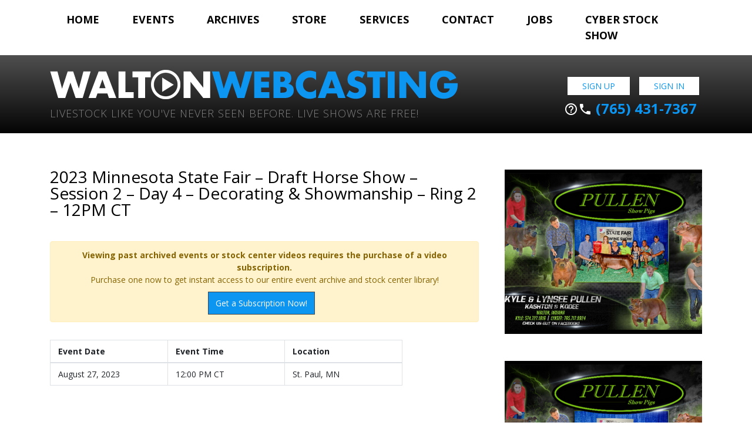

--- FILE ---
content_type: text/html; charset=UTF-8
request_url: https://www.waltonwebcasting.com/event/2023-minnesota-state-fair-draft-horse-show-session-3-day-4-decorating-showmanship-12pm-ct/
body_size: 9874
content:
<!DOCTYPE html>
<html lang="en">
    <head>
        <!-- Required meta tags -->
        <meta charset="utf-8">
        <meta name="viewport" content="width=device-width, initial-scale=1, shrink-to-fit=no">

        <title>
            2023 Minnesota State Fair &#8211; Draft Horse Show &#8211; Session 2 &#8211; Day 4 &#8211; Decorating &#038; Showmanship &#8211; Ring 2 &#8211; 12PM CT -
            Walton Webcasting -
            Livestock like you&#039;ve never seen before        </title>

                    <!-- Google Analytics -->
            <script>
                (function(i,s,o,g,r,a,m){i['GoogleAnalyticsObject']=r;i[r]=i[r]||function(){
                (i[r].q=i[r].q||[]).push(arguments)},i[r].l=1*new Date();a=s.createElement(o),
                m=s.getElementsByTagName(o)[0];a.async=1;a.src=g;m.parentNode.insertBefore(a,m)
                })(window,document,'script','https://www.google-analytics.com/analytics.js','ga');

                ga('create', 'UA-754462-3', 'auto');
                ga('send', 'pageview');
            </script>
            <!-- End Google Analytics --> 
        <!-- Bootstrap CSS -->
        <link href="https://fonts.googleapis.com/icon?family=Material+Icons" rel="stylesheet">
        <link rel="stylesheet" href="https://maxcdn.bootstrapcdn.com/bootstrap/4.0.0/css/bootstrap.min.css" integrity="sha384-Gn5384xqQ1aoWXA+058RXPxPg6fy4IWvTNh0E263XmFcJlSAwiGgFAW/dAiS6JXm" crossorigin="anonymous">
        <link rel="stylesheet" href="//cdn.jsdelivr.net/bootstrap.daterangepicker/2/daterangepicker.css" />
        <!-- <link rel="stylesheet" href="https://www.waltonwebcasting.com/wp-content/themes/walton/style.css"> -->

        <!-- <script src="https://code.jquery.com/jquery-3.2.1.min.js"></script> -->

        <link rel="apple-touch-icon-precomposed" sizes="57x57" href="/apple-touch-icon-57x57.png" />
        <link rel="apple-touch-icon-precomposed" sizes="114x114" href="/apple-touch-icon-114x114.png" />
        <link rel="apple-touch-icon-precomposed" sizes="72x72" href="/apple-touch-icon-72x72.png" />
        <link rel="apple-touch-icon-precomposed" sizes="144x144" href="/apple-touch-icon-144x144.png" />
        <link rel="apple-touch-icon-precomposed" sizes="60x60" href="/apple-touch-icon-60x60.png" />
        <link rel="apple-touch-icon-precomposed" sizes="120x120" href="/apple-touch-icon-120x120.png" />
        <link rel="apple-touch-icon-precomposed" sizes="76x76" href="/apple-touch-icon-76x76.png" />
        <link rel="apple-touch-icon-precomposed" sizes="152x152" href="/apple-touch-icon-152x152.png" />
        <link rel="icon" type="image/png" href="/favicon-196x196.png" sizes="196x196" />
        <link rel="icon" type="image/png" href="/favicon-96x96.png" sizes="96x96" />
        <link rel="icon" type="image/png" href="/favicon-32x32.png" sizes="32x32" />
        <link rel="icon" type="image/png" href="/favicon-16x16.png" sizes="16x16" />
        <link rel="icon" type="image/png" href="/favicon-128.png" sizes="128x128" />
        <meta name="application-name" content="Walton Webcasting - Livestock like you've never seen before"/>
        <meta name="msapplication-TileColor" content="#FFFFFF" />
        <meta name="msapplication-TileImage" content="/mstile-144x144.png" />
        <meta name="msapplication-square70x70logo" content="/mstile-70x70.png" />
        <meta name="msapplication-square150x150logo" content="/mstile-150x150.png" />
        <meta name="msapplication-wide310x150logo" content="/mstile-310x150.png" />
        <meta name="msapplication-square310x310logo" content="/mstile-310x310.png" />

        <meta name='robots' content='max-image-preview:large' />
<link rel="alternate" title="oEmbed (JSON)" type="application/json+oembed" href="https://www.waltonwebcasting.com/wp-json/oembed/1.0/embed?url=https%3A%2F%2Fwww.waltonwebcasting.com%2Fevent%2F2023-minnesota-state-fair-draft-horse-show-session-3-day-4-decorating-showmanship-12pm-ct%2F" />
<link rel="alternate" title="oEmbed (XML)" type="text/xml+oembed" href="https://www.waltonwebcasting.com/wp-json/oembed/1.0/embed?url=https%3A%2F%2Fwww.waltonwebcasting.com%2Fevent%2F2023-minnesota-state-fair-draft-horse-show-session-3-day-4-decorating-showmanship-12pm-ct%2F&#038;format=xml" />
<style id='wp-img-auto-sizes-contain-inline-css' type='text/css'>
img:is([sizes=auto i],[sizes^="auto," i]){contain-intrinsic-size:3000px 1500px}
/*# sourceURL=wp-img-auto-sizes-contain-inline-css */
</style>
<style id='wp-emoji-styles-inline-css' type='text/css'>

	img.wp-smiley, img.emoji {
		display: inline !important;
		border: none !important;
		box-shadow: none !important;
		height: 1em !important;
		width: 1em !important;
		margin: 0 0.07em !important;
		vertical-align: -0.1em !important;
		background: none !important;
		padding: 0 !important;
	}
/*# sourceURL=wp-emoji-styles-inline-css */
</style>
<link rel='stylesheet' id='wp-block-library-css' href='https://www.waltonwebcasting.com/wp-includes/css/dist/block-library/style.min.css?ver=6.9' type='text/css' media='all' />
<link rel='stylesheet' id='wc-blocks-style-css' href='https://www.waltonwebcasting.com/wp-content/plugins/woocommerce/assets/client/blocks/wc-blocks.css?ver=wc-10.4.3' type='text/css' media='all' />
<style id='global-styles-inline-css' type='text/css'>
:root{--wp--preset--aspect-ratio--square: 1;--wp--preset--aspect-ratio--4-3: 4/3;--wp--preset--aspect-ratio--3-4: 3/4;--wp--preset--aspect-ratio--3-2: 3/2;--wp--preset--aspect-ratio--2-3: 2/3;--wp--preset--aspect-ratio--16-9: 16/9;--wp--preset--aspect-ratio--9-16: 9/16;--wp--preset--color--black: #000000;--wp--preset--color--cyan-bluish-gray: #abb8c3;--wp--preset--color--white: #ffffff;--wp--preset--color--pale-pink: #f78da7;--wp--preset--color--vivid-red: #cf2e2e;--wp--preset--color--luminous-vivid-orange: #ff6900;--wp--preset--color--luminous-vivid-amber: #fcb900;--wp--preset--color--light-green-cyan: #7bdcb5;--wp--preset--color--vivid-green-cyan: #00d084;--wp--preset--color--pale-cyan-blue: #8ed1fc;--wp--preset--color--vivid-cyan-blue: #0693e3;--wp--preset--color--vivid-purple: #9b51e0;--wp--preset--gradient--vivid-cyan-blue-to-vivid-purple: linear-gradient(135deg,rgb(6,147,227) 0%,rgb(155,81,224) 100%);--wp--preset--gradient--light-green-cyan-to-vivid-green-cyan: linear-gradient(135deg,rgb(122,220,180) 0%,rgb(0,208,130) 100%);--wp--preset--gradient--luminous-vivid-amber-to-luminous-vivid-orange: linear-gradient(135deg,rgb(252,185,0) 0%,rgb(255,105,0) 100%);--wp--preset--gradient--luminous-vivid-orange-to-vivid-red: linear-gradient(135deg,rgb(255,105,0) 0%,rgb(207,46,46) 100%);--wp--preset--gradient--very-light-gray-to-cyan-bluish-gray: linear-gradient(135deg,rgb(238,238,238) 0%,rgb(169,184,195) 100%);--wp--preset--gradient--cool-to-warm-spectrum: linear-gradient(135deg,rgb(74,234,220) 0%,rgb(151,120,209) 20%,rgb(207,42,186) 40%,rgb(238,44,130) 60%,rgb(251,105,98) 80%,rgb(254,248,76) 100%);--wp--preset--gradient--blush-light-purple: linear-gradient(135deg,rgb(255,206,236) 0%,rgb(152,150,240) 100%);--wp--preset--gradient--blush-bordeaux: linear-gradient(135deg,rgb(254,205,165) 0%,rgb(254,45,45) 50%,rgb(107,0,62) 100%);--wp--preset--gradient--luminous-dusk: linear-gradient(135deg,rgb(255,203,112) 0%,rgb(199,81,192) 50%,rgb(65,88,208) 100%);--wp--preset--gradient--pale-ocean: linear-gradient(135deg,rgb(255,245,203) 0%,rgb(182,227,212) 50%,rgb(51,167,181) 100%);--wp--preset--gradient--electric-grass: linear-gradient(135deg,rgb(202,248,128) 0%,rgb(113,206,126) 100%);--wp--preset--gradient--midnight: linear-gradient(135deg,rgb(2,3,129) 0%,rgb(40,116,252) 100%);--wp--preset--font-size--small: 13px;--wp--preset--font-size--medium: 20px;--wp--preset--font-size--large: 36px;--wp--preset--font-size--x-large: 42px;--wp--preset--spacing--20: 0.44rem;--wp--preset--spacing--30: 0.67rem;--wp--preset--spacing--40: 1rem;--wp--preset--spacing--50: 1.5rem;--wp--preset--spacing--60: 2.25rem;--wp--preset--spacing--70: 3.38rem;--wp--preset--spacing--80: 5.06rem;--wp--preset--shadow--natural: 6px 6px 9px rgba(0, 0, 0, 0.2);--wp--preset--shadow--deep: 12px 12px 50px rgba(0, 0, 0, 0.4);--wp--preset--shadow--sharp: 6px 6px 0px rgba(0, 0, 0, 0.2);--wp--preset--shadow--outlined: 6px 6px 0px -3px rgb(255, 255, 255), 6px 6px rgb(0, 0, 0);--wp--preset--shadow--crisp: 6px 6px 0px rgb(0, 0, 0);}:where(.is-layout-flex){gap: 0.5em;}:where(.is-layout-grid){gap: 0.5em;}body .is-layout-flex{display: flex;}.is-layout-flex{flex-wrap: wrap;align-items: center;}.is-layout-flex > :is(*, div){margin: 0;}body .is-layout-grid{display: grid;}.is-layout-grid > :is(*, div){margin: 0;}:where(.wp-block-columns.is-layout-flex){gap: 2em;}:where(.wp-block-columns.is-layout-grid){gap: 2em;}:where(.wp-block-post-template.is-layout-flex){gap: 1.25em;}:where(.wp-block-post-template.is-layout-grid){gap: 1.25em;}.has-black-color{color: var(--wp--preset--color--black) !important;}.has-cyan-bluish-gray-color{color: var(--wp--preset--color--cyan-bluish-gray) !important;}.has-white-color{color: var(--wp--preset--color--white) !important;}.has-pale-pink-color{color: var(--wp--preset--color--pale-pink) !important;}.has-vivid-red-color{color: var(--wp--preset--color--vivid-red) !important;}.has-luminous-vivid-orange-color{color: var(--wp--preset--color--luminous-vivid-orange) !important;}.has-luminous-vivid-amber-color{color: var(--wp--preset--color--luminous-vivid-amber) !important;}.has-light-green-cyan-color{color: var(--wp--preset--color--light-green-cyan) !important;}.has-vivid-green-cyan-color{color: var(--wp--preset--color--vivid-green-cyan) !important;}.has-pale-cyan-blue-color{color: var(--wp--preset--color--pale-cyan-blue) !important;}.has-vivid-cyan-blue-color{color: var(--wp--preset--color--vivid-cyan-blue) !important;}.has-vivid-purple-color{color: var(--wp--preset--color--vivid-purple) !important;}.has-black-background-color{background-color: var(--wp--preset--color--black) !important;}.has-cyan-bluish-gray-background-color{background-color: var(--wp--preset--color--cyan-bluish-gray) !important;}.has-white-background-color{background-color: var(--wp--preset--color--white) !important;}.has-pale-pink-background-color{background-color: var(--wp--preset--color--pale-pink) !important;}.has-vivid-red-background-color{background-color: var(--wp--preset--color--vivid-red) !important;}.has-luminous-vivid-orange-background-color{background-color: var(--wp--preset--color--luminous-vivid-orange) !important;}.has-luminous-vivid-amber-background-color{background-color: var(--wp--preset--color--luminous-vivid-amber) !important;}.has-light-green-cyan-background-color{background-color: var(--wp--preset--color--light-green-cyan) !important;}.has-vivid-green-cyan-background-color{background-color: var(--wp--preset--color--vivid-green-cyan) !important;}.has-pale-cyan-blue-background-color{background-color: var(--wp--preset--color--pale-cyan-blue) !important;}.has-vivid-cyan-blue-background-color{background-color: var(--wp--preset--color--vivid-cyan-blue) !important;}.has-vivid-purple-background-color{background-color: var(--wp--preset--color--vivid-purple) !important;}.has-black-border-color{border-color: var(--wp--preset--color--black) !important;}.has-cyan-bluish-gray-border-color{border-color: var(--wp--preset--color--cyan-bluish-gray) !important;}.has-white-border-color{border-color: var(--wp--preset--color--white) !important;}.has-pale-pink-border-color{border-color: var(--wp--preset--color--pale-pink) !important;}.has-vivid-red-border-color{border-color: var(--wp--preset--color--vivid-red) !important;}.has-luminous-vivid-orange-border-color{border-color: var(--wp--preset--color--luminous-vivid-orange) !important;}.has-luminous-vivid-amber-border-color{border-color: var(--wp--preset--color--luminous-vivid-amber) !important;}.has-light-green-cyan-border-color{border-color: var(--wp--preset--color--light-green-cyan) !important;}.has-vivid-green-cyan-border-color{border-color: var(--wp--preset--color--vivid-green-cyan) !important;}.has-pale-cyan-blue-border-color{border-color: var(--wp--preset--color--pale-cyan-blue) !important;}.has-vivid-cyan-blue-border-color{border-color: var(--wp--preset--color--vivid-cyan-blue) !important;}.has-vivid-purple-border-color{border-color: var(--wp--preset--color--vivid-purple) !important;}.has-vivid-cyan-blue-to-vivid-purple-gradient-background{background: var(--wp--preset--gradient--vivid-cyan-blue-to-vivid-purple) !important;}.has-light-green-cyan-to-vivid-green-cyan-gradient-background{background: var(--wp--preset--gradient--light-green-cyan-to-vivid-green-cyan) !important;}.has-luminous-vivid-amber-to-luminous-vivid-orange-gradient-background{background: var(--wp--preset--gradient--luminous-vivid-amber-to-luminous-vivid-orange) !important;}.has-luminous-vivid-orange-to-vivid-red-gradient-background{background: var(--wp--preset--gradient--luminous-vivid-orange-to-vivid-red) !important;}.has-very-light-gray-to-cyan-bluish-gray-gradient-background{background: var(--wp--preset--gradient--very-light-gray-to-cyan-bluish-gray) !important;}.has-cool-to-warm-spectrum-gradient-background{background: var(--wp--preset--gradient--cool-to-warm-spectrum) !important;}.has-blush-light-purple-gradient-background{background: var(--wp--preset--gradient--blush-light-purple) !important;}.has-blush-bordeaux-gradient-background{background: var(--wp--preset--gradient--blush-bordeaux) !important;}.has-luminous-dusk-gradient-background{background: var(--wp--preset--gradient--luminous-dusk) !important;}.has-pale-ocean-gradient-background{background: var(--wp--preset--gradient--pale-ocean) !important;}.has-electric-grass-gradient-background{background: var(--wp--preset--gradient--electric-grass) !important;}.has-midnight-gradient-background{background: var(--wp--preset--gradient--midnight) !important;}.has-small-font-size{font-size: var(--wp--preset--font-size--small) !important;}.has-medium-font-size{font-size: var(--wp--preset--font-size--medium) !important;}.has-large-font-size{font-size: var(--wp--preset--font-size--large) !important;}.has-x-large-font-size{font-size: var(--wp--preset--font-size--x-large) !important;}
/*# sourceURL=global-styles-inline-css */
</style>

<style id='classic-theme-styles-inline-css' type='text/css'>
/*! This file is auto-generated */
.wp-block-button__link{color:#fff;background-color:#32373c;border-radius:9999px;box-shadow:none;text-decoration:none;padding:calc(.667em + 2px) calc(1.333em + 2px);font-size:1.125em}.wp-block-file__button{background:#32373c;color:#fff;text-decoration:none}
/*# sourceURL=/wp-includes/css/classic-themes.min.css */
</style>
<link rel='stylesheet' id='enr-blocks-integration-css' href='https://www.waltonwebcasting.com/wp-content/plugins/enhancer-for-woocommerce-subscriptions/assets/blocks/frontend/index.css?ver=5.3.0' type='text/css' media='all' />
<link rel='stylesheet' id='Total_Soft_Gallery_Video-css' href='https://www.waltonwebcasting.com/wp-content/plugins/TS-Video-Gallery-Pro/CSS/Total-Soft-Gallery-Video-Widget.css?ver=6.9' type='text/css' media='all' />
<link rel='stylesheet' id='fontawesome-css-css' href='https://www.waltonwebcasting.com/wp-content/plugins/TS-Video-Gallery-Pro/CSS/totalsoft.css?ver=6.9' type='text/css' media='all' />
<link rel='stylesheet' id='woocommerce-layout-css' href='https://www.waltonwebcasting.com/wp-content/plugins/woocommerce/assets/css/woocommerce-layout.css?ver=10.4.3' type='text/css' media='all' />
<link rel='stylesheet' id='woocommerce-smallscreen-css' href='https://www.waltonwebcasting.com/wp-content/plugins/woocommerce/assets/css/woocommerce-smallscreen.css?ver=10.4.3' type='text/css' media='only screen and (max-width: 768px)' />
<link rel='stylesheet' id='woocommerce-general-css' href='https://www.waltonwebcasting.com/wp-content/plugins/woocommerce/assets/css/woocommerce.css?ver=10.4.3' type='text/css' media='all' />
<style id='woocommerce-inline-inline-css' type='text/css'>
.woocommerce form .form-row .required { visibility: visible; }
/*# sourceURL=woocommerce-inline-inline-css */
</style>
<link rel='stylesheet' id='wp-job-manager-job-listings-css' href='https://www.waltonwebcasting.com/wp-content/plugins/wp-job-manager/assets/dist/css/job-listings.css?ver=598383a28ac5f9f156e4' type='text/css' media='all' />
<link rel='stylesheet' id='yop-public-css' href='https://www.waltonwebcasting.com/wp-content/plugins/yop-poll/public/assets/css/yop-poll-public-6.5.39.css?ver=6.9' type='text/css' media='all' />
<link rel='stylesheet' id='wc-memberships-frontend-css' href='https://www.waltonwebcasting.com/wp-content/plugins/woocommerce-memberships/assets/css/frontend/wc-memberships-frontend.min.css?ver=1.27.5' type='text/css' media='all' />
<link rel='stylesheet' id='walton-style-css' href='https://www.waltonwebcasting.com/wp-content/themes/walton/style.css?ver=6.9' type='text/css' media='all' />
<link rel='stylesheet' id='enr-frontend-css' href='https://www.waltonwebcasting.com/wp-content/plugins/enhancer-for-woocommerce-subscriptions/assets/css/frontend.css?ver=5.3.0' type='text/css' media='all' />
<script type="text/javascript" src="https://www.waltonwebcasting.com/wp-includes/js/jquery/jquery.min.js?ver=3.7.1" id="jquery-core-js"></script>
<script type="text/javascript" src="https://www.waltonwebcasting.com/wp-includes/js/jquery/jquery-migrate.min.js?ver=3.4.1" id="jquery-migrate-js"></script>
<script type="text/javascript" src="https://www.waltonwebcasting.com/wp-includes/js/jquery/ui/core.min.js?ver=1.13.3" id="jquery-ui-core-js"></script>
<script type="text/javascript" src="https://www.waltonwebcasting.com/wp-content/plugins/TS-Video-Gallery-Pro/JS/modernizr.custom.js?ver=6.9" id="cwp-main-js"></script>
<script type="text/javascript" id="Total_Soft_Gallery_Video-js-extra">
/* <![CDATA[ */
var object = {"ajaxurl":"https://www.waltonwebcasting.com/wp-admin/admin-ajax.php"};
//# sourceURL=Total_Soft_Gallery_Video-js-extra
/* ]]> */
</script>
<script type="text/javascript" src="https://www.waltonwebcasting.com/wp-content/plugins/TS-Video-Gallery-Pro/JS/Total-Soft-Gallery-Video-Widget.js?ver=6.9" id="Total_Soft_Gallery_Video-js"></script>
<script type="text/javascript" src="https://www.waltonwebcasting.com/wp-content/plugins/woocommerce/assets/js/jquery-blockui/jquery.blockUI.min.js?ver=2.7.0-wc.10.4.3" id="wc-jquery-blockui-js" defer="defer" data-wp-strategy="defer"></script>
<script type="text/javascript" id="wc-add-to-cart-js-extra">
/* <![CDATA[ */
var wc_add_to_cart_params = {"ajax_url":"/wp-admin/admin-ajax.php","wc_ajax_url":"/?wc-ajax=%%endpoint%%","i18n_view_cart":"View cart","cart_url":"https://www.waltonwebcasting.com/cart/","is_cart":"","cart_redirect_after_add":"no"};
//# sourceURL=wc-add-to-cart-js-extra
/* ]]> */
</script>
<script type="text/javascript" src="https://www.waltonwebcasting.com/wp-content/plugins/woocommerce/assets/js/frontend/add-to-cart.min.js?ver=10.4.3" id="wc-add-to-cart-js" defer="defer" data-wp-strategy="defer"></script>
<script type="text/javascript" src="https://www.waltonwebcasting.com/wp-content/plugins/woocommerce/assets/js/js-cookie/js.cookie.min.js?ver=2.1.4-wc.10.4.3" id="wc-js-cookie-js" defer="defer" data-wp-strategy="defer"></script>
<script type="text/javascript" id="woocommerce-js-extra">
/* <![CDATA[ */
var woocommerce_params = {"ajax_url":"/wp-admin/admin-ajax.php","wc_ajax_url":"/?wc-ajax=%%endpoint%%","i18n_password_show":"Show password","i18n_password_hide":"Hide password"};
//# sourceURL=woocommerce-js-extra
/* ]]> */
</script>
<script type="text/javascript" src="https://www.waltonwebcasting.com/wp-content/plugins/woocommerce/assets/js/frontend/woocommerce.min.js?ver=10.4.3" id="woocommerce-js" defer="defer" data-wp-strategy="defer"></script>
<script type="text/javascript" id="yop-public-js-extra">
/* <![CDATA[ */
var objectL10n = {"yopPollParams":{"urlParams":{"ajax":"https://www.waltonwebcasting.com/wp-admin/admin-ajax.php","wpLogin":"https://www.waltonwebcasting.com/wp-login.php?redirect_to=https%3A%2F%2Fwww.waltonwebcasting.com%2Fwp-admin%2Fadmin-ajax.php%3Faction%3Dyop_poll_record_wordpress_vote"},"apiParams":{"reCaptcha":{"siteKey":""},"reCaptchaV2Invisible":{"siteKey":""},"reCaptchaV3":{"siteKey":""},"hCaptcha":{"siteKey":""},"cloudflareTurnstile":{"siteKey":""}},"captchaParams":{"imgPath":"https://www.waltonwebcasting.com/wp-content/plugins/yop-poll/public/assets/img/","url":"https://www.waltonwebcasting.com/wp-content/plugins/yop-poll/app.php","accessibilityAlt":"Sound icon","accessibilityTitle":"Accessibility option: listen to a question and answer it!","accessibilityDescription":"Type below the \u003Cstrong\u003Eanswer\u003C/strong\u003E to what you hear. Numbers or words:","explanation":"Click or touch the \u003Cstrong\u003EANSWER\u003C/strong\u003E","refreshAlt":"Refresh/reload icon","refreshTitle":"Refresh/reload: get new images and accessibility option!"},"voteParams":{"invalidPoll":"Invalid Poll","noAnswersSelected":"No answer selected","minAnswersRequired":"At least {min_answers_allowed} answer(s) required","maxAnswersRequired":"A max of {max_answers_allowed} answer(s) accepted","noAnswerForOther":"No other answer entered","noValueForCustomField":"{custom_field_name} is required","tooManyCharsForCustomField":"","consentNotChecked":"You must agree to our terms and conditions","noCaptchaSelected":"Captcha is required","thankYou":"Thank you for your vote"},"resultsParams":{"singleVote":"vote","multipleVotes":"votes","singleAnswer":"answer","multipleAnswers":"answers"}}};
//# sourceURL=yop-public-js-extra
/* ]]> */
</script>
<script type="text/javascript" src="https://www.waltonwebcasting.com/wp-content/plugins/yop-poll/public/assets/js/yop-poll-public-6.5.39.min.js?ver=6.9" id="yop-public-js"></script>
<script type="text/javascript" id="enr-frontend-js-extra">
/* <![CDATA[ */
var enr_frontend_params = {"ajax_url":"https://www.waltonwebcasting.com/wp-admin/admin-ajax.php","is_checkout":"","is_user_logged_in":"","is_switch_request":"","cart_level_subscribed":"","subscribe_now_nonce":"447588f6a0","subscribe_now_button_text":"Add to cart","single_add_to_cart_text":"Add to cart","hide_variable_limited_notice":""};
//# sourceURL=enr-frontend-js-extra
/* ]]> */
</script>
<script type="text/javascript" src="https://www.waltonwebcasting.com/wp-content/plugins/enhancer-for-woocommerce-subscriptions/assets/js/frontend.js?ver=5.3.0" id="enr-frontend-js"></script>
<link rel="https://api.w.org/" href="https://www.waltonwebcasting.com/wp-json/" /><link rel="EditURI" type="application/rsd+xml" title="RSD" href="https://www.waltonwebcasting.com/xmlrpc.php?rsd" />
<meta name="generator" content="WordPress 6.9" />
<meta name="generator" content="WooCommerce 10.4.3" />
<link rel="canonical" href="https://www.waltonwebcasting.com/event/2023-minnesota-state-fair-draft-horse-show-session-3-day-4-decorating-showmanship-12pm-ct/" />
<link rel='shortlink' href='https://www.waltonwebcasting.com/?p=112624' />
	<noscript><style>.woocommerce-product-gallery{ opacity: 1 !important; }</style></noscript>
	    <link rel='stylesheet' id='wc-stripe-blocks-checkout-style-css' href='https://www.waltonwebcasting.com/wp-content/plugins/woocommerce-gateway-stripe/build/upe-blocks.css?ver=5149cca93b0373758856' type='text/css' media='all' />
</head>

    <body  class="wp-singular event-template-default single single-event postid-112624 wp-theme-walton theme-walton woocommerce-no-js walton-webcasting">
        <header>
            <div class="container">
                <nav class="navbar navbar-light navbar-expand-lg">
                    <button class="navbar-toggler" type="button" data-toggle="collapse" data-target="#nav_main" aria-controls="nav_main" aria-expanded="false" aria-label="Toggle Navigation">
                        <span class="navbar-toggler-icon"></span>
                    </button>

                    <div class="collapse navbar-collapse" id="nav_main">
                        <ul class="navbar-nav"><li class="nav-item"><a  class="nav-link" href="https://www.waltonwebcasting.com">Home</a></li><li class="nav-item"><a  class="nav-link" href="https://www.waltonwebcasting.com/upcoming-events/">Events</a></li><li class="nav-item"><a  class="nav-link" href="https://www.waltonwebcasting.com/archives/">Archives</a></li><li class="nav-item"><a  class="nav-link" href="https://www.waltonwebcasting.com/shop/">Store</a></li><li class="nav-item"><a  class="nav-link" href="https://www.waltonwebcasting.com/services/">Services</a></li><li class="nav-item"><a  class="nav-link" href="https://www.waltonwebcasting.com/contact-us/">Contact</a></li><li class="nav-item"><a  class="nav-link" href="https://www.waltonwebcasting.com/job-opportunities/">Jobs</a></li><li class="nav-item"><a  target="_blank" class="nav-link" href="https://www.cyberstockshow.tv">Cyber Stock Show</a></li></ul>
                        <!-- <a id="stock_center_header" class="d-lg-none" href="https://www.waltonwebcasting.com/stock-center/">
                            <img src="https://www.waltonwebcasting.com/wp-content/themes/walton/assets/images/ad_stock_center.png">
                        </a> -->

                        <form class="form-inline d-lg-none" method="post" action="https://www.waltonwebcasting.com/">
                            <input class="form-control" name="s" id="s" placeholder="Video Search...">

                            <button class="btn btn-primary" type="submit"><span class="oi oi-magnifying-glass"></span></button>
                        </form>
                    </div>

                    <span class="navbar-text d-lg-none">
                                                    <a class="btn btn-secondary" href="https://www.waltonwebcasting.com/product-category/subscriptions/">Sign Up</a>
                            <a class="btn btn-secondary" href="https://www.waltonwebcasting.com/my-account/">Sign In</a> <br>

                        <!-- For Questions Call -->
                        <a href="tel:7654317367" alt="Call us at (765) 431-7367">
                            <i class="material-icons">help_outline</i><i class="material-icons">phone</i>
                            (765) 431-7367
                        </a>
                    </span>
                </nav>
            </div>

            <div id="brand" class="clearfix">
                <div class="container">
                    <a id="logo" href="https://www.waltonwebcasting.com/" alt="Walton Webcasting">
                        Livestock Like You've Never Seen Before. Live shows are Free!
                    </a>

                    <!-- <form class="form-inline d-none d-lg-flex" method="post" action="https://www.waltonwebcasting.com/">
                        <input class="form-control" name="s" id="s" placeholder="Video Search...">

                        <button class="btn btn-search" type="submit"><span class="oi oi-magnifying-glass"></span></button>
                    </form> -->

                    <!-- <a id="stock_center_header" class="d-none d-lg-block" href="https://www.waltonwebcasting.com/stock-center/">
                        <img src="https://www.waltonwebcasting.com/wp-content/themes/walton/assets/images/ad_stock_center.png">
                    </a> -->

                    <div id="account" class="d-none d-lg-block">
                                                    <a class="btn btn-secondary" href="https://www.waltonwebcasting.com/product-category/subscriptions/">Sign Up</a>
                            <a class="btn btn-secondary" href="https://www.waltonwebcasting.com/my-account/">Sign In</a> <br>

                        <!-- For Questions Call -->
                        <a href="tel:7654317367" alt="Call us at (765) 431-7367">
                            <i class="material-icons">help_outline</i><i class="material-icons">phone</i>
                            (765) 431-7367
                        </a>
                    </div>
                </div>
            </div>
        </header>

                    <main class="container clearfix"> 
<!-- <main class="event container"> -->
<div id="event">
    
        <div class="row">
            <div class="col-lg-8 col-md-12">
                
                <h3>
                    2023 Minnesota State Fair &#8211; Draft Horse Show &#8211; Session 2 &#8211; Day 4 &#8211; Decorating &#038; Showmanship &#8211; Ring 2 &#8211; 12PM CT                </h3>

                                    				<h1> </h1>

				<h1> </h1>
                            <div class="alert alert-warning text-center" role="alert">
                                <p>
                                    <strong>Viewing past archived events or stock center videos requires the purchase of a video subscription.</strong><br>
                                    Purchase one now to get instant access to our entire event archive and stock center library!
                                </p>
                                <p><a class="btn btn-primary" href="https://www.waltonwebcasting.com/product-category/subscriptions/">Get a Subscription Now!</a></p>
                            </div> 
                <table class="table table-bordered d-none d-md-table">
                    <thead>
                        <tr>
                            <th>Event Date</th>
                            <th>Event Time</th>
                            <th>Location</th>
                        </tr>
                    </thead>
                    <tbody>
                        <tr>
                            <td>August 27, 2023</td>
                            <td>12:00 PM CT</td>
                            <td>St. Paul, MN</td>
                        </tr>
                    </tbody>
                </table>

                <table class="table table-bordered d-md-none">
                    <tbody>
                        <tr>
                            <th>Event Date:</th>
                            <td>August 27, 2023</td>
                        </tr>
                        <tr>
                            <th>Event Time:</th>
                            <td>12:00 PM CT</td>
                        </tr>
                        <tr>
                            <th>Location:</th>
                            <td>St. Paul, MN</td>
                        </tr>
                    </tbody>
                </table>

                                    <p>
                                            </p>

                    
                                </div>

            <div class="col-4 d-none d-lg-block">
                    <span class="ad square">
    <!-- Walton Ad Server Revive Adserver Javascript Tag - Generated with Revive Adserver v5.5.0 -->
<script type='text/javascript'><!--//<![CDATA[
   var m3_u = (location.protocol=='https:'?'https://www.waltonwebcasting.com/adserver/www/delivery/ajs.php':'http://www.waltonwebcasting.com/adserver/www/delivery/ajs.php');
   var m3_r = Math.floor(Math.random()*99999999999);
   if (!document.MAX_used) document.MAX_used = ',';
   document.write ("<scr"+"ipt type='text/javascript' src='"+m3_u);
   document.write ("?zoneid=6&amp;block=1");
   document.write ('&amp;cb=' + m3_r);
   if (document.MAX_used != ',') document.write ("&amp;exclude=" + document.MAX_used);
   document.write (document.charset ? '&amp;charset='+document.charset : (document.characterSet ? '&amp;charset='+document.characterSet : ''));
   document.write ("&amp;loc=" + escape(window.location));
   if (document.referrer) document.write ("&amp;referer=" + escape(document.referrer));
   if (document.context) document.write ("&context=" + escape(document.context));
   document.write ("'><\/scr"+"ipt>");
//]]>--></script>   
    </span>

    <span class="ad square">

<!-- Walton Ad Server Revive Adserver Javascript Tag - Generated with Revive Adserver v5.5.0 -->
<script type='text/javascript'><!--//<![CDATA[
   var m3_u = (location.protocol=='https:'?'https://www.waltonwebcasting.com/adserver/www/delivery/ajs.php':'http://www.waltonwebcasting.com/adserver/www/delivery/ajs.php');
   var m3_r = Math.floor(Math.random()*99999999999);
   if (!document.MAX_used) document.MAX_used = ',';
   document.write ("<scr"+"ipt type='text/javascript' src='"+m3_u);
   document.write ("?zoneid=6&amp;block=1");
   document.write ('&amp;cb=' + m3_r);
   if (document.MAX_used != ',') document.write ("&amp;exclude=" + document.MAX_used);
   document.write (document.charset ? '&amp;charset='+document.charset : (document.characterSet ? '&amp;charset='+document.characterSet : ''));
   document.write ("&amp;loc=" + escape(window.location));
   if (document.referrer) document.write ("&amp;referer=" + escape(document.referrer));
   if (document.context) document.write ("&context=" + escape(document.context));
   document.write ("'><\/scr"+"ipt>");
//]]>--></script>
    </span>             </div>
        </div>

		</div>
<!-- </main> -->

					</main>

		<footer>
			<section id="advertising" class="d-none d-sm-block">
				<div class="container">
					<div id="ads_carousel_footer_desktop" class="ads_footer carousel slide" data-ride="carousel">
						<div class="carousel-inner">
							<div class="carousel-item active">

<!-- Walton Ad Server Revive Adserver Javascript Tag - Generated with Revive Adserver v5.5.0 -->
<script type='text/javascript'><!--//<![CDATA[
   var m3_u = (location.protocol=='https:'?'https://www.waltonwebcasting.com/adserver/www/delivery/ajs.php':'http://www.waltonwebcasting.com/adserver/www/delivery/ajs.php');
   var m3_r = Math.floor(Math.random()*99999999999);
   if (!document.MAX_used) document.MAX_used = ',';
   document.write ("<scr"+"ipt type='text/javascript' src='"+m3_u);
   document.write ("?zoneid=1&amp;block=1");
   document.write ('&amp;cb=' + m3_r);
   if (document.MAX_used != ',') document.write ("&amp;exclude=" + document.MAX_used);
   document.write (document.charset ? '&amp;charset='+document.charset : (document.characterSet ? '&amp;charset='+document.characterSet : ''));
   document.write ("&amp;loc=" + escape(window.location));
   if (document.referrer) document.write ("&amp;referer=" + escape(document.referrer));
   if (document.context) document.write ("&context=" + escape(document.context));
   document.write ("'><\/scr"+"ipt>");
//]]>--></script>

   <!-- Walton Ad Server Revive Adserver Javascript Tag - Generated with Revive Adserver v5.5.0 -->
<script type='text/javascript'><!--//<![CDATA[
   var m3_u = (location.protocol=='https:'?'https://www.waltonwebcasting.com/adserver/www/delivery/ajs.php':'http://www.waltonwebcasting.com/adserver/www/delivery/ajs.php');
   var m3_r = Math.floor(Math.random()*99999999999);
   if (!document.MAX_used) document.MAX_used = ',';
   document.write ("<scr"+"ipt type='text/javascript' src='"+m3_u);
   document.write ("?zoneid=1&amp;block=1");
   document.write ('&amp;cb=' + m3_r);
   if (document.MAX_used != ',') document.write ("&amp;exclude=" + document.MAX_used);
   document.write (document.charset ? '&amp;charset='+document.charset : (document.characterSet ? '&amp;charset='+document.characterSet : ''));
   document.write ("&amp;loc=" + escape(window.location));
   if (document.referrer) document.write ("&amp;referer=" + escape(document.referrer));
   if (document.context) document.write ("&context=" + escape(document.context));
   document.write ("'><\/scr"+"ipt>");
//]]>--></script>
						
<!-- Walton Ad Server Revive Adserver Javascript Tag - Generated with Revive Adserver v5.5.0 -->
<script type='text/javascript'><!--//<![CDATA[
   var m3_u = (location.protocol=='https:'?'https://www.waltonwebcasting.com/adserver/www/delivery/ajs.php':'http://www.waltonwebcasting.com/adserver/www/delivery/ajs.php');
   var m3_r = Math.floor(Math.random()*99999999999);
   if (!document.MAX_used) document.MAX_used = ',';
   document.write ("<scr"+"ipt type='text/javascript' src='"+m3_u);
   document.write ("?zoneid=1&amp;block=1");
   document.write ('&amp;cb=' + m3_r);
   if (document.MAX_used != ',') document.write ("&amp;exclude=" + document.MAX_used);
   document.write (document.charset ? '&amp;charset='+document.charset : (document.characterSet ? '&amp;charset='+document.characterSet : ''));
   document.write ("&amp;loc=" + escape(window.location));
   if (document.referrer) document.write ("&amp;referer=" + escape(document.referrer));
   if (document.context) document.write ("&context=" + escape(document.context));
   document.write ("'><\/scr"+"ipt>");
//]]>--></script>
	</div>

							<div class="carousel-item">
		
<!-- Walton Ad Server Revive Adserver Javascript Tag - Generated with Revive Adserver v5.5.0 -->
<script type='text/javascript'><!--//<![CDATA[
   var m3_u = (location.protocol=='https:'?'https://www.waltonwebcasting.com/adserver/www/delivery/ajs.php':'http://www.waltonwebcasting.com/adserver/www/delivery/ajs.php');
   var m3_r = Math.floor(Math.random()*99999999999);
   if (!document.MAX_used) document.MAX_used = ',';
   document.write ("<scr"+"ipt type='text/javascript' src='"+m3_u);
   document.write ("?zoneid=1&amp;block=1");
   document.write ('&amp;cb=' + m3_r);
   if (document.MAX_used != ',') document.write ("&amp;exclude=" + document.MAX_used);
   document.write (document.charset ? '&amp;charset='+document.charset : (document.characterSet ? '&amp;charset='+document.characterSet : ''));
   document.write ("&amp;loc=" + escape(window.location));
   if (document.referrer) document.write ("&amp;referer=" + escape(document.referrer));
   if (document.context) document.write ("&context=" + escape(document.context));
   document.write ("'><\/scr"+"ipt>");
//]]>--></script>

<!-- Walton Ad Server Revive Adserver Javascript Tag - Generated with Revive Adserver v5.5.0 -->
<script type='text/javascript'><!--//<![CDATA[
   var m3_u = (location.protocol=='https:'?'https://www.waltonwebcasting.com/adserver/www/delivery/ajs.php':'http://www.waltonwebcasting.com/adserver/www/delivery/ajs.php');
   var m3_r = Math.floor(Math.random()*99999999999);
   if (!document.MAX_used) document.MAX_used = ',';
   document.write ("<scr"+"ipt type='text/javascript' src='"+m3_u);
   document.write ("?zoneid=1&amp;block=1");
   document.write ('&amp;cb=' + m3_r);
   if (document.MAX_used != ',') document.write ("&amp;exclude=" + document.MAX_used);
   document.write (document.charset ? '&amp;charset='+document.charset : (document.characterSet ? '&amp;charset='+document.characterSet : ''));
   document.write ("&amp;loc=" + escape(window.location));
   if (document.referrer) document.write ("&amp;referer=" + escape(document.referrer));
   if (document.context) document.write ("&context=" + escape(document.context));
   document.write ("'><\/scr"+"ipt>");
//]]>--></script>

<!-- Walton Ad Server Revive Adserver Javascript Tag - Generated with Revive Adserver v5.5.0 -->
<script type='text/javascript'><!--//<![CDATA[
   var m3_u = (location.protocol=='https:'?'https://www.waltonwebcasting.com/adserver/www/delivery/ajs.php':'http://www.waltonwebcasting.com/adserver/www/delivery/ajs.php');
   var m3_r = Math.floor(Math.random()*99999999999);
   if (!document.MAX_used) document.MAX_used = ',';
   document.write ("<scr"+"ipt type='text/javascript' src='"+m3_u);
   document.write ("?zoneid=1&amp;block=1");
   document.write ('&amp;cb=' + m3_r);
   if (document.MAX_used != ',') document.write ("&amp;exclude=" + document.MAX_used);
   document.write (document.charset ? '&amp;charset='+document.charset : (document.characterSet ? '&amp;charset='+document.characterSet : ''));
   document.write ("&amp;loc=" + escape(window.location));
   if (document.referrer) document.write ("&amp;referer=" + escape(document.referrer));
   if (document.context) document.write ("&context=" + escape(document.context));
   document.write ("'><\/scr"+"ipt>");
//]]>--></script>
							</div>
						</div>

						<a class="carousel-control-prev" href="#ads_carousel_footer_desktop" role="button" data-slide="prev" alt="Previous Slider Page">
							<span class="carousel-control-prev-icon" aria-hidden="true"></span>
							<span class="sr-only">Previous</span>
						</a>
						<a class="carousel-control-next" href="#ads_carousel_footer_desktop" role="button" data-slide="next" alt="Next Slider Page">
							<span class="carousel-control-next-icon" aria-hidden="true"></span>
							<span class="sr-only">Next</span>
						</a>
					</div>
				</div>
			</section>

			<section id="copyright" class="clearfix">
				<div class="container">
					<a id="logo" href="https://www.waltonwebcasting.com/" alt="Walton Webcasting"></a>
					<nav><a href="https://www.waltonwebcasting.com">Home</a><a href="https://www.waltonwebcasting.com/upcoming-events/">Events</a><a href="https://www.waltonwebcasting.com/archives/">Archives</a><a href="https://www.waltonwebcasting.com/stock-center/">Stock Center</a><a href="https://www.waltonwebcasting.com/shop/">Store</a><a href="https://www.waltonwebcasting.com/services/">Services</a><a href="https://www.waltonwebcasting.com/contact-us/">Contact</a></nav><nav class="social"><a id="twitter" target="_blank" href="https://twitter.com/Waltonwebcast"><img alt="<?php echo $menu_item->title; ?> Logo Image" title="<?php echo $menu_item->title; ?>" src="https://www.waltonwebcasting.com/wp-content/themes/walton/assets/images/logo_twitter.png"> Twitter</a><a id="facebook" target="_blank" href="https://www.facebook.com/waltonwebcasting/"><img alt="<?php echo $menu_item->title; ?> Logo Image" title="<?php echo $menu_item->title; ?>" src="https://www.waltonwebcasting.com/wp-content/themes/walton/assets/images/logo_facebook.png"> Facebook</a></nav>
					<p>Copyright, 2017-26</p>
				</div>
			</section>
		</footer>

		<!-- Optional JavaScript -->
	    <!-- jQuery first, then Popper.js, then Bootstrap JS -->
	    <!-- <script src="https://code.jquery.com/jquery-3.2.1.slim.min.js" integrity="sha384-KJ3o2DKtIkvYIK3UENzmM7KCkRr/rE9/Qpg6aAZGJwFDMVNA/GpGFF93hXpG5KkN" crossorigin="anonymous"></script> -->
		<script src="https://code.jquery.com/jquery-3.2.1.min.js"></script>
	    <script src="https://cdnjs.cloudflare.com/ajax/libs/popper.js/1.12.9/umd/popper.min.js" integrity="sha384-ApNbgh9B+Y1QKtv3Rn7W3mgPxhU9K/ScQsAP7hUibX39j7fakFPskvXusvfa0b4Q" crossorigin="anonymous"></script>
	    <script src="https://maxcdn.bootstrapcdn.com/bootstrap/4.0.0-beta.3/js/bootstrap.min.js" integrity="sha384-a5N7Y/aK3qNeh15eJKGWxsqtnX/wWdSZSKp+81YjTmS15nvnvxKHuzaWwXHDli+4" crossorigin="anonymous"></script>
		<script src="//cdn.jsdelivr.net/momentjs/latest/moment.min.js"></script>
		<script src="//cdn.jsdelivr.net/bootstrap.daterangepicker/2/daterangepicker.js"></script>
		<!-- <script src="https://www.waltonwebcasting.com/wp-content/themes/walton/assets/js/site.js"></script> -->

		<script type="speculationrules">
{"prefetch":[{"source":"document","where":{"and":[{"href_matches":"/*"},{"not":{"href_matches":["/wp-*.php","/wp-admin/*","/wp-content/uploads/*","/wp-content/*","/wp-content/plugins/*","/wp-content/themes/walton/*","/*\\?(.+)"]}},{"not":{"selector_matches":"a[rel~=\"nofollow\"]"}},{"not":{"selector_matches":".no-prefetch, .no-prefetch a"}}]},"eagerness":"conservative"}]}
</script>
	<script type='text/javascript'>
		(function () {
			var c = document.body.className;
			c = c.replace(/woocommerce-no-js/, 'woocommerce-js');
			document.body.className = c;
		})();
	</script>
	<script type="text/javascript" src="https://www.waltonwebcasting.com/wp-content/themes/walton/assets/js/site.min.js?ver=6.9" id="walton-script-js"></script>
<script type="text/javascript" src="https://www.waltonwebcasting.com/wp-content/plugins/woocommerce/assets/js/sourcebuster/sourcebuster.min.js?ver=10.4.3" id="sourcebuster-js-js"></script>
<script type="text/javascript" id="wc-order-attribution-js-extra">
/* <![CDATA[ */
var wc_order_attribution = {"params":{"lifetime":1.0e-5,"session":30,"base64":false,"ajaxurl":"https://www.waltonwebcasting.com/wp-admin/admin-ajax.php","prefix":"wc_order_attribution_","allowTracking":true},"fields":{"source_type":"current.typ","referrer":"current_add.rf","utm_campaign":"current.cmp","utm_source":"current.src","utm_medium":"current.mdm","utm_content":"current.cnt","utm_id":"current.id","utm_term":"current.trm","utm_source_platform":"current.plt","utm_creative_format":"current.fmt","utm_marketing_tactic":"current.tct","session_entry":"current_add.ep","session_start_time":"current_add.fd","session_pages":"session.pgs","session_count":"udata.vst","user_agent":"udata.uag"}};
//# sourceURL=wc-order-attribution-js-extra
/* ]]> */
</script>
<script type="text/javascript" src="https://www.waltonwebcasting.com/wp-content/plugins/woocommerce/assets/js/frontend/order-attribution.min.js?ver=10.4.3" id="wc-order-attribution-js"></script>
<script id="wp-emoji-settings" type="application/json">
{"baseUrl":"https://s.w.org/images/core/emoji/17.0.2/72x72/","ext":".png","svgUrl":"https://s.w.org/images/core/emoji/17.0.2/svg/","svgExt":".svg","source":{"concatemoji":"https://www.waltonwebcasting.com/wp-includes/js/wp-emoji-release.min.js?ver=6.9"}}
</script>
<script type="module">
/* <![CDATA[ */
/*! This file is auto-generated */
const a=JSON.parse(document.getElementById("wp-emoji-settings").textContent),o=(window._wpemojiSettings=a,"wpEmojiSettingsSupports"),s=["flag","emoji"];function i(e){try{var t={supportTests:e,timestamp:(new Date).valueOf()};sessionStorage.setItem(o,JSON.stringify(t))}catch(e){}}function c(e,t,n){e.clearRect(0,0,e.canvas.width,e.canvas.height),e.fillText(t,0,0);t=new Uint32Array(e.getImageData(0,0,e.canvas.width,e.canvas.height).data);e.clearRect(0,0,e.canvas.width,e.canvas.height),e.fillText(n,0,0);const a=new Uint32Array(e.getImageData(0,0,e.canvas.width,e.canvas.height).data);return t.every((e,t)=>e===a[t])}function p(e,t){e.clearRect(0,0,e.canvas.width,e.canvas.height),e.fillText(t,0,0);var n=e.getImageData(16,16,1,1);for(let e=0;e<n.data.length;e++)if(0!==n.data[e])return!1;return!0}function u(e,t,n,a){switch(t){case"flag":return n(e,"\ud83c\udff3\ufe0f\u200d\u26a7\ufe0f","\ud83c\udff3\ufe0f\u200b\u26a7\ufe0f")?!1:!n(e,"\ud83c\udde8\ud83c\uddf6","\ud83c\udde8\u200b\ud83c\uddf6")&&!n(e,"\ud83c\udff4\udb40\udc67\udb40\udc62\udb40\udc65\udb40\udc6e\udb40\udc67\udb40\udc7f","\ud83c\udff4\u200b\udb40\udc67\u200b\udb40\udc62\u200b\udb40\udc65\u200b\udb40\udc6e\u200b\udb40\udc67\u200b\udb40\udc7f");case"emoji":return!a(e,"\ud83e\u1fac8")}return!1}function f(e,t,n,a){let r;const o=(r="undefined"!=typeof WorkerGlobalScope&&self instanceof WorkerGlobalScope?new OffscreenCanvas(300,150):document.createElement("canvas")).getContext("2d",{willReadFrequently:!0}),s=(o.textBaseline="top",o.font="600 32px Arial",{});return e.forEach(e=>{s[e]=t(o,e,n,a)}),s}function r(e){var t=document.createElement("script");t.src=e,t.defer=!0,document.head.appendChild(t)}a.supports={everything:!0,everythingExceptFlag:!0},new Promise(t=>{let n=function(){try{var e=JSON.parse(sessionStorage.getItem(o));if("object"==typeof e&&"number"==typeof e.timestamp&&(new Date).valueOf()<e.timestamp+604800&&"object"==typeof e.supportTests)return e.supportTests}catch(e){}return null}();if(!n){if("undefined"!=typeof Worker&&"undefined"!=typeof OffscreenCanvas&&"undefined"!=typeof URL&&URL.createObjectURL&&"undefined"!=typeof Blob)try{var e="postMessage("+f.toString()+"("+[JSON.stringify(s),u.toString(),c.toString(),p.toString()].join(",")+"));",a=new Blob([e],{type:"text/javascript"});const r=new Worker(URL.createObjectURL(a),{name:"wpTestEmojiSupports"});return void(r.onmessage=e=>{i(n=e.data),r.terminate(),t(n)})}catch(e){}i(n=f(s,u,c,p))}t(n)}).then(e=>{for(const n in e)a.supports[n]=e[n],a.supports.everything=a.supports.everything&&a.supports[n],"flag"!==n&&(a.supports.everythingExceptFlag=a.supports.everythingExceptFlag&&a.supports[n]);var t;a.supports.everythingExceptFlag=a.supports.everythingExceptFlag&&!a.supports.flag,a.supports.everything||((t=a.source||{}).concatemoji?r(t.concatemoji):t.wpemoji&&t.twemoji&&(r(t.twemoji),r(t.wpemoji)))});
//# sourceURL=https://www.waltonwebcasting.com/wp-includes/js/wp-emoji-loader.min.js
/* ]]> */
</script>
	</body>
</html>


--- FILE ---
content_type: text/javascript; charset=UTF-8
request_url: https://www.waltonwebcasting.com/adserver/www/delivery/ajs.php?zoneid=1&block=1&cb=50938679748&exclude=,bannerid:42,bannerid:30,bannerid:3,bannerid:2,bannerid:64,&charset=UTF-8&loc=https%3A//www.waltonwebcasting.com/event/2023-minnesota-state-fair-draft-horse-show-session-3-day-4-decorating-showmanship-12pm-ct/&context=Yjo0MiNiOjMwI2I6MyNiOjIjYjo2NHw%3D
body_size: 799
content:
var OX_f713c078 = '';
OX_f713c078 += "<"+"a href=\'https://www.waltonwebcasting.com/adserver/www/delivery/cl.php?bannerid=53&amp;zoneid=1&amp;sig=c2846434aa190ae6c3d435b31467eca469fa926814f605c79ccac973bdfcfb47&amp;dest=https%3A%2F%2Fshowpig.com%2F\' target=\'_blank\' rel=\'noopener nofollow\'><"+"img src=\'https://www.waltonwebcasting.com/adserver/www/images/6ce85f28b058fdf34da560cfee3e7e05.png\' width=\'350\' height=\'150\' alt=\'\' title=\'\' border=\'0\' /><"+"/a><"+"div id=\'beacon_a295bd3a3a\' style=\'position: absolute; left: 0px; top: 0px; visibility: hidden;\'><"+"img src=\'https://www.waltonwebcasting.com/adserver/www/delivery/lg.php?bannerid=53&amp;campaignid=1&amp;zoneid=1&amp;loc=https%3A%2F%2Fwww.waltonwebcasting.com%2Fevent%2F2023-minnesota-state-fair-draft-horse-show-session-3-day-4-decorating-showmanship-12pm-ct%2F&amp;cb=a295bd3a3a\' width=\'0\' height=\'0\' alt=\'\' style=\'width: 0px; height: 0px;\' /><"+"/div><"+"script type=\'text/javascript\'>document.context=\'Yjo0MiNiOjMwI2I6MyNiOjIjYjo2NCNiOjUzfA==\'; <"+"/script>\n";
document.write(OX_f713c078);

if (document.OA_used) document.OA__used += 'bannerid:53,';

if (document.MAX_used) document.MAX_used += 'bannerid:53,';

if (document.phpAds_used) document.phpAds_used += 'bannerid:53,';


--- FILE ---
content_type: text/javascript; charset=UTF-8
request_url: https://www.waltonwebcasting.com/adserver/www/delivery/ajs.php?zoneid=1&block=1&cb=8100896430&exclude=,bannerid:42,bannerid:30,bannerid:3,bannerid:2,&charset=UTF-8&loc=https%3A//www.waltonwebcasting.com/event/2023-minnesota-state-fair-draft-horse-show-session-3-day-4-decorating-showmanship-12pm-ct/&context=Yjo0MiNiOjMwI2I6MyNiOjJ8
body_size: 793
content:
var OX_e94d2bae = '';
OX_e94d2bae += "<"+"a href=\'https://www.waltonwebcasting.com/adserver/www/delivery/cl.php?bannerid=64&amp;zoneid=1&amp;sig=6476a5ed7310b0dde5aaa0661cd0599e6b60710e0d9d18ad2ad97de6674b306f&amp;dest=http%3A%2F%2Fwww.showrite.com\' target=\'_blank\' rel=\'noopener nofollow\'><"+"img src=\'https://www.waltonwebcasting.com/adserver/www/images/85be1f4f008a6f723966af4287faef5f.jpg\' width=\'350\' height=\'150\' alt=\'\' title=\'\' border=\'0\' /><"+"/a><"+"div id=\'beacon_1dad7c5c30\' style=\'position: absolute; left: 0px; top: 0px; visibility: hidden;\'><"+"img src=\'https://www.waltonwebcasting.com/adserver/www/delivery/lg.php?bannerid=64&amp;campaignid=1&amp;zoneid=1&amp;loc=https%3A%2F%2Fwww.waltonwebcasting.com%2Fevent%2F2023-minnesota-state-fair-draft-horse-show-session-3-day-4-decorating-showmanship-12pm-ct%2F&amp;cb=1dad7c5c30\' width=\'0\' height=\'0\' alt=\'\' style=\'width: 0px; height: 0px;\' /><"+"/div><"+"script type=\'text/javascript\'>document.context=\'Yjo0MiNiOjMwI2I6MyNiOjIjYjo2NHw=\'; <"+"/script>\n";
document.write(OX_e94d2bae);

if (document.OA_used) document.OA__used += 'bannerid:64,';

if (document.MAX_used) document.MAX_used += 'bannerid:64,';

if (document.phpAds_used) document.phpAds_used += 'bannerid:64,';


--- FILE ---
content_type: text/javascript; charset=UTF-8
request_url: https://www.waltonwebcasting.com/adserver/www/delivery/ajs.php?zoneid=1&block=1&cb=79395577287&exclude=,bannerid:42,bannerid:30,bannerid:3,bannerid:2,bannerid:64,bannerid:53,bannerid:6,&charset=UTF-8&loc=https%3A//www.waltonwebcasting.com/event/2023-minnesota-state-fair-draft-horse-show-session-3-day-4-decorating-showmanship-12pm-ct/&context=Yjo0MiNiOjMwI2I6MyNiOjIjYjo2NCNiOjUzI2I6Nnw%3D
body_size: 816
content:
var OX_5cf91d98 = '';
OX_5cf91d98 += "<"+"a href=\'https://www.waltonwebcasting.com/adserver/www/delivery/cl.php?bannerid=12&amp;zoneid=1&amp;sig=7d6a9b7f80ca6d86d63c0591de342e281b5162b73a26793b8575fcdaaee323a5&amp;dest=http%3A%2F%2Fwww.thewendtgroup.com%2Fhome\' target=\'_blank\' rel=\'noopener nofollow\'><"+"img src=\'https://www.waltonwebcasting.com/adserver/www/images/218ab71285fcf0ee097b60d92140e54a.png\' width=\'350\' height=\'150\' alt=\'\' title=\'\' border=\'0\' /><"+"/a><"+"div id=\'beacon_ff15321e75\' style=\'position: absolute; left: 0px; top: 0px; visibility: hidden;\'><"+"img src=\'https://www.waltonwebcasting.com/adserver/www/delivery/lg.php?bannerid=12&amp;campaignid=1&amp;zoneid=1&amp;loc=https%3A%2F%2Fwww.waltonwebcasting.com%2Fevent%2F2023-minnesota-state-fair-draft-horse-show-session-3-day-4-decorating-showmanship-12pm-ct%2F&amp;cb=ff15321e75\' width=\'0\' height=\'0\' alt=\'\' style=\'width: 0px; height: 0px;\' /><"+"/div><"+"script type=\'text/javascript\'>document.context=\'Yjo0MiNiOjMwI2I6MyNiOjIjYjo2NCNiOjUzI2I6NiNiOjEyfA==\'; <"+"/script>\n";
document.write(OX_5cf91d98);

if (document.OA_used) document.OA__used += 'bannerid:12,';

if (document.MAX_used) document.MAX_used += 'bannerid:12,';

if (document.phpAds_used) document.phpAds_used += 'bannerid:12,';


--- FILE ---
content_type: text/javascript; charset=UTF-8
request_url: https://www.waltonwebcasting.com/adserver/www/delivery/ajs.php?zoneid=6&block=1&cb=61031044255&exclude=,bannerid:42,&charset=UTF-8&loc=https%3A//www.waltonwebcasting.com/event/2023-minnesota-state-fair-draft-horse-show-session-3-day-4-decorating-showmanship-12pm-ct/&context=Yjo0Mnw%3D
body_size: 797
content:
var OX_d61e885a = '';
OX_d61e885a += "<"+"a href=\'https://www.waltonwebcasting.com/adserver/www/delivery/cl.php?bannerid=30&amp;zoneid=6&amp;sig=705e7506202e214893f7bff5dfc200814e78c1ddb4919b71773f4c8b86562355&amp;dest=https%3A%2F%2Fwww.facebook.com%2FPullenShowPigs\' target=\'_blank\' rel=\'noopener nofollow\'><"+"img src=\'https://www.waltonwebcasting.com/adserver/www/images/84e1de4e97fc1ae5a58b8e9f60e59ef7.png\' width=\'336\' height=\'280\' alt=\'\' title=\'\' border=\'0\' /><"+"/a><"+"div id=\'beacon_528aaabe55\' style=\'position: absolute; left: 0px; top: 0px; visibility: hidden;\'><"+"img src=\'https://www.waltonwebcasting.com/adserver/www/delivery/lg.php?bannerid=30&amp;campaignid=4&amp;zoneid=6&amp;loc=https%3A%2F%2Fwww.waltonwebcasting.com%2Fevent%2F2023-minnesota-state-fair-draft-horse-show-session-3-day-4-decorating-showmanship-12pm-ct%2F&amp;cb=528aaabe55\' width=\'0\' height=\'0\' alt=\'\' style=\'width: 0px; height: 0px;\' /><"+"/div><"+"script type=\'text/javascript\'>document.context=\'Yjo0MiNiOjMwfA==\'; <"+"/script>\n";
document.write(OX_d61e885a);

if (document.OA_used) document.OA__used += 'bannerid:30,';

if (document.MAX_used) document.MAX_used += 'bannerid:30,';

if (document.phpAds_used) document.phpAds_used += 'bannerid:30,';


--- FILE ---
content_type: text/javascript; charset=UTF-8
request_url: https://www.waltonwebcasting.com/adserver/www/delivery/ajs.php?zoneid=6&block=1&cb=58679320516&charset=UTF-8&loc=https%3A//www.waltonwebcasting.com/event/2023-minnesota-state-fair-draft-horse-show-session-3-day-4-decorating-showmanship-12pm-ct/
body_size: 789
content:
var OX_c297c497 = '';
OX_c297c497 += "<"+"a href=\'https://www.waltonwebcasting.com/adserver/www/delivery/cl.php?bannerid=42&amp;zoneid=6&amp;sig=da823f745560e058ec922245646d81cf36c75af21e3af83ff6a2c51fea407f9a&amp;dest=https%3A%2F%2Fwww.facebook.com%2FPullenShowPigs\' target=\'_blank\' rel=\'noopener nofollow\'><"+"img src=\'https://www.waltonwebcasting.com/adserver/www/images/84e1de4e97fc1ae5a58b8e9f60e59ef7.png\' width=\'336\' height=\'280\' alt=\'\' title=\'\' border=\'0\' /><"+"/a><"+"div id=\'beacon_554dde8694\' style=\'position: absolute; left: 0px; top: 0px; visibility: hidden;\'><"+"img src=\'https://www.waltonwebcasting.com/adserver/www/delivery/lg.php?bannerid=42&amp;campaignid=4&amp;zoneid=6&amp;loc=https%3A%2F%2Fwww.waltonwebcasting.com%2Fevent%2F2023-minnesota-state-fair-draft-horse-show-session-3-day-4-decorating-showmanship-12pm-ct%2F&amp;cb=554dde8694\' width=\'0\' height=\'0\' alt=\'\' style=\'width: 0px; height: 0px;\' /><"+"/div><"+"script type=\'text/javascript\'>document.context=\'Yjo0Mnw=\'; <"+"/script>\n";
document.write(OX_c297c497);

if (document.OA_used) document.OA__used += 'bannerid:42,';

if (document.MAX_used) document.MAX_used += 'bannerid:42,';

if (document.phpAds_used) document.phpAds_used += 'bannerid:42,';


--- FILE ---
content_type: text/javascript; charset=UTF-8
request_url: https://www.waltonwebcasting.com/adserver/www/delivery/ajs.php?zoneid=1&block=1&cb=96346025191&exclude=,bannerid:42,bannerid:30,bannerid:3,bannerid:2,bannerid:64,bannerid:53,&charset=UTF-8&loc=https%3A//www.waltonwebcasting.com/event/2023-minnesota-state-fair-draft-horse-show-session-3-day-4-decorating-showmanship-12pm-ct/&context=Yjo0MiNiOjMwI2I6MyNiOjIjYjo2NCNiOjUzfA%3D%3D
body_size: 811
content:
var OX_839d6615 = '';
OX_839d6615 += "<"+"a href=\'https://www.waltonwebcasting.com/adserver/www/delivery/cl.php?bannerid=6&amp;zoneid=1&amp;sig=caa8532f25562ba298d82dd3cddda95a7ec1e2f7c2935e5afd74da97f2691be2&amp;dest=https%3A%2F%2Fwww.premiumblendgenetics.com%2F\' target=\'_blank\' rel=\'noopener nofollow\'><"+"img src=\'https://www.waltonwebcasting.com/adserver/www/images/6474b88df2f3c258030e1fd06c900778.jpeg\' width=\'350\' height=\'150\' alt=\'\' title=\'\' border=\'0\' /><"+"/a><"+"div id=\'beacon_f1e871be95\' style=\'position: absolute; left: 0px; top: 0px; visibility: hidden;\'><"+"img src=\'https://www.waltonwebcasting.com/adserver/www/delivery/lg.php?bannerid=6&amp;campaignid=1&amp;zoneid=1&amp;loc=https%3A%2F%2Fwww.waltonwebcasting.com%2Fevent%2F2023-minnesota-state-fair-draft-horse-show-session-3-day-4-decorating-showmanship-12pm-ct%2F&amp;cb=f1e871be95\' width=\'0\' height=\'0\' alt=\'\' style=\'width: 0px; height: 0px;\' /><"+"/div><"+"script type=\'text/javascript\'>document.context=\'Yjo0MiNiOjMwI2I6MyNiOjIjYjo2NCNiOjUzI2I6Nnw=\'; <"+"/script>\n";
document.write(OX_839d6615);

if (document.OA_used) document.OA__used += 'bannerid:6,';

if (document.MAX_used) document.MAX_used += 'bannerid:6,';

if (document.phpAds_used) document.phpAds_used += 'bannerid:6,';


--- FILE ---
content_type: text/javascript; charset=UTF-8
request_url: https://www.waltonwebcasting.com/adserver/www/delivery/ajs.php?zoneid=1&block=1&cb=57385518201&exclude=,bannerid:42,bannerid:30,bannerid:3,&charset=UTF-8&loc=https%3A//www.waltonwebcasting.com/event/2023-minnesota-state-fair-draft-horse-show-session-3-day-4-decorating-showmanship-12pm-ct/&context=Yjo0MiNiOjMwI2I6M3w%3D
body_size: 785
content:
var OX_319bacbe = '';
OX_319bacbe += "<"+"a href=\'https://www.waltonwebcasting.com/adserver/www/delivery/cl.php?bannerid=2&amp;zoneid=1&amp;sig=c3a9fe1d64d24f9552bfe69f085c46d159bef63f0f18cdc264d9dee32750d9dc&amp;dest=https%3A%2F%2Fwww.bhiford.com\' target=\'_blank\' rel=\'noopener nofollow\'><"+"img src=\'https://www.waltonwebcasting.com/adserver/www/images/c8106e69a484944fa9d9fe55d585c08e.jpeg\' width=\'350\' height=\'150\' alt=\'\' title=\'\' border=\'0\' /><"+"/a><"+"div id=\'beacon_28839ecb35\' style=\'position: absolute; left: 0px; top: 0px; visibility: hidden;\'><"+"img src=\'https://www.waltonwebcasting.com/adserver/www/delivery/lg.php?bannerid=2&amp;campaignid=1&amp;zoneid=1&amp;loc=https%3A%2F%2Fwww.waltonwebcasting.com%2Fevent%2F2023-minnesota-state-fair-draft-horse-show-session-3-day-4-decorating-showmanship-12pm-ct%2F&amp;cb=28839ecb35\' width=\'0\' height=\'0\' alt=\'\' style=\'width: 0px; height: 0px;\' /><"+"/div><"+"script type=\'text/javascript\'>document.context=\'Yjo0MiNiOjMwI2I6MyNiOjJ8\'; <"+"/script>\n";
document.write(OX_319bacbe);

if (document.OA_used) document.OA__used += 'bannerid:2,';

if (document.MAX_used) document.MAX_used += 'bannerid:2,';

if (document.phpAds_used) document.phpAds_used += 'bannerid:2,';


--- FILE ---
content_type: text/plain
request_url: https://www.google-analytics.com/j/collect?v=1&_v=j102&a=539341384&t=pageview&_s=1&dl=https%3A%2F%2Fwww.waltonwebcasting.com%2Fevent%2F2023-minnesota-state-fair-draft-horse-show-session-3-day-4-decorating-showmanship-12pm-ct%2F&ul=en-us%40posix&dt=2023%20Minnesota%20State%20Fair%20%E2%80%93%20Draft%20Horse%20Show%20%E2%80%93%20Session%202%20%E2%80%93%20Day%204%20%E2%80%93%20Decorating%20%26%20Showmanship%20%E2%80%93%20Ring%202%20%E2%80%93%2012PM%20CT%20-%20Walton%20Webcasting%20-%20Livestock%20like%20you%27ve%20never%20seen%20before&sr=1280x720&vp=1280x720&_u=IEBAAEABAAAAACAAI~&jid=13023788&gjid=2050160821&cid=917929855.1768934336&tid=UA-754462-3&_gid=852018995.1768934336&_r=1&_slc=1&z=211877887
body_size: -453
content:
2,cG-ZZ9Q5FTLFC

--- FILE ---
content_type: text/javascript; charset=UTF-8
request_url: https://www.waltonwebcasting.com/adserver/www/delivery/ajs.php?zoneid=1&block=1&cb=14599636256&exclude=,bannerid:42,bannerid:30,&charset=UTF-8&loc=https%3A//www.waltonwebcasting.com/event/2023-minnesota-state-fair-draft-horse-show-session-3-day-4-decorating-showmanship-12pm-ct/&context=Yjo0MiNiOjMwfA%3D%3D
body_size: 781
content:
var OX_aaa03e8f = '';
OX_aaa03e8f += "<"+"a href=\'https://www.waltonwebcasting.com/adserver/www/delivery/cl.php?bannerid=3&amp;zoneid=1&amp;sig=1c11d11878a527dc646346ca8142e664b20883423750266bbd10caff9e463b38&amp;dest=https%3A%2F%2Fffbt.com%2F\' target=\'_blank\' rel=\'noopener nofollow\'><"+"img src=\'https://www.waltonwebcasting.com/adserver/www/images/41de00d893f4fcb4428c4431830d6f2f.jpeg\' width=\'350\' height=\'150\' alt=\'\' title=\'\' border=\'0\' /><"+"/a><"+"div id=\'beacon_3776cbb823\' style=\'position: absolute; left: 0px; top: 0px; visibility: hidden;\'><"+"img src=\'https://www.waltonwebcasting.com/adserver/www/delivery/lg.php?bannerid=3&amp;campaignid=1&amp;zoneid=1&amp;loc=https%3A%2F%2Fwww.waltonwebcasting.com%2Fevent%2F2023-minnesota-state-fair-draft-horse-show-session-3-day-4-decorating-showmanship-12pm-ct%2F&amp;cb=3776cbb823\' width=\'0\' height=\'0\' alt=\'\' style=\'width: 0px; height: 0px;\' /><"+"/div><"+"script type=\'text/javascript\'>document.context=\'Yjo0MiNiOjMwI2I6M3w=\'; <"+"/script>\n";
document.write(OX_aaa03e8f);

if (document.OA_used) document.OA__used += 'bannerid:3,';

if (document.MAX_used) document.MAX_used += 'bannerid:3,';

if (document.phpAds_used) document.phpAds_used += 'bannerid:3,';
